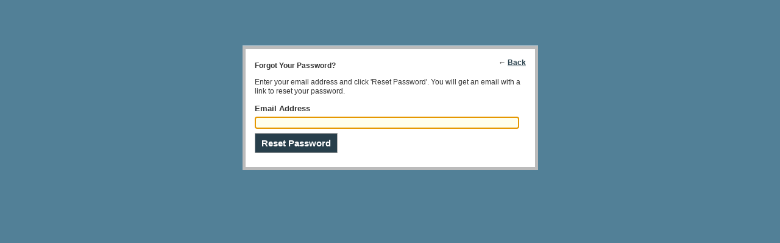

--- FILE ---
content_type: text/html; charset=utf-8
request_url: https://www.google.com/recaptcha/api2/aframe
body_size: 266
content:
<!DOCTYPE HTML><html><head><meta http-equiv="content-type" content="text/html; charset=UTF-8"></head><body><script nonce="PaErbP4Ps_vbIIpKYJ-vfQ">/** Anti-fraud and anti-abuse applications only. See google.com/recaptcha */ try{var clients={'sodar':'https://pagead2.googlesyndication.com/pagead/sodar?'};window.addEventListener("message",function(a){try{if(a.source===window.parent){var b=JSON.parse(a.data);var c=clients[b['id']];if(c){var d=document.createElement('img');d.src=c+b['params']+'&rc='+(localStorage.getItem("rc::a")?sessionStorage.getItem("rc::b"):"");window.document.body.appendChild(d);sessionStorage.setItem("rc::e",parseInt(sessionStorage.getItem("rc::e")||0)+1);localStorage.setItem("rc::h",'1769016121237');}}}catch(b){}});window.parent.postMessage("_grecaptcha_ready", "*");}catch(b){}</script></body></html>